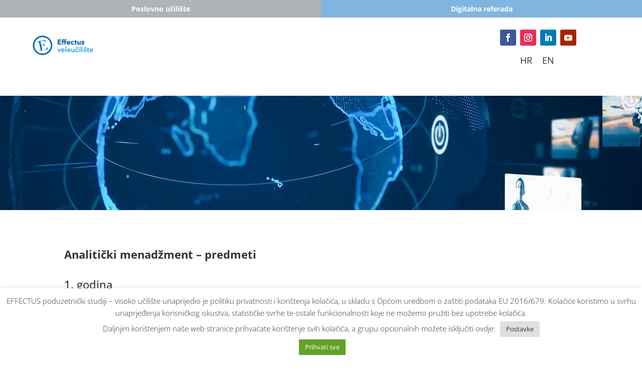

--- FILE ---
content_type: text/css
request_url: https://effectus.com.hr/wp-content/et-cache/235078/et-core-unified-tb-231489-tb-231490-deferred-235078.min.css?ver=1766559708
body_size: 914
content:
.et_pb_section_1_tb_header{border-bottom-width:1px;border-bottom-color:rgba(255,255,255,0.25)}.et_pb_section_1_tb_header.et_pb_section{padding-top:7px;padding-bottom:7px;background-color:#FFFFFF!important}.et_pb_row_1_tb_header{background-color:RGBA(255,255,255,0)}.et_pb_row_1_tb_header.et_pb_row{padding-top:5px!important;padding-bottom:5px!important;margin-top:38px!important;padding-top:5px;padding-bottom:5px}.et_pb_row_1_tb_header,body #page-container .et-db #et-boc .et-l .et_pb_row_1_tb_header.et_pb_row,body.et_pb_pagebuilder_layout.single #page-container #et-boc .et-l .et_pb_row_1_tb_header.et_pb_row,body.et_pb_pagebuilder_layout.single.et_full_width_page #page-container #et-boc .et-l .et_pb_row_1_tb_header.et_pb_row{width:95%;max-width:95%}.et_pb_column_2_tb_header{margin:0!important}.et_pb_image_0_tb_header{padding-left:0px;margin-top:17px!important;margin-right:auto!important;margin-left:auto!important;text-align:center}.et_pb_menu_0_tb_header.et_pb_menu ul li a{text-transform:uppercase}.et_pb_menu_0_tb_header{padding-top:32px;margin-bottom:36px!important}.et_pb_menu_0_tb_header.et_pb_menu .nav li ul{background-color:rgba(79,78,86,0.91)!important;border-color:#4f4e56}.et_pb_menu_0_tb_header.et_pb_menu .et_mobile_menu{border-color:#4f4e56}.et_pb_menu_0_tb_header.et_pb_menu .nav li ul.sub-menu a,.et_pb_menu_0_tb_header.et_pb_menu .nav li ul.sub-menu li.current-menu-item a{color:#FFFFFF!important}.et_pb_menu_0_tb_header.et_pb_menu .et_mobile_menu,.et_pb_menu_0_tb_header.et_pb_menu .et_mobile_menu ul{background-color:#ffffff!important}.et_pb_menu_0_tb_header .et_pb_menu_inner_container>.et_pb_menu__logo-wrap,.et_pb_menu_0_tb_header .et_pb_menu__logo-slot{width:auto;max-width:100%}.et_pb_menu_0_tb_header .et_pb_menu_inner_container>.et_pb_menu__logo-wrap .et_pb_menu__logo img,.et_pb_menu_0_tb_header .et_pb_menu__logo-slot .et_pb_menu__logo-wrap img{height:auto;max-height:none}.et_pb_menu_0_tb_header .mobile_nav .mobile_menu_bar:before,.et_pb_menu_0_tb_header .et_pb_menu__icon.et_pb_menu__search-button,.et_pb_menu_0_tb_header .et_pb_menu__icon.et_pb_menu__close-search-button,.et_pb_menu_0_tb_header .et_pb_menu__icon.et_pb_menu__cart-button{color:#333333}.et_pb_column_4_tb_header{height:75px}ul.et_pb_social_media_follow_0_tb_header{margin-top:9px!important;margin-bottom:-3px!important}.et_pb_sidebar_0_tb_header.et_pb_widget_area,.et_pb_sidebar_0_tb_header.et_pb_widget_area li,.et_pb_sidebar_0_tb_header.et_pb_widget_area li:before,.et_pb_sidebar_0_tb_header.et_pb_widget_area a{font-size:18px;text-align:center}.et_pb_social_media_follow_network_0_tb_header a.icon{background-color:#3b5998!important}.et_pb_social_media_follow_network_1_tb_header a.icon{background-color:#ea2c59!important}.et_pb_social_media_follow_network_2_tb_header a.icon{background-color:#007bb6!important}.et_pb_social_media_follow_network_3_tb_header a.icon{background-color:#a82400!important}.et_pb_image_0_tb_header.et_pb_module{margin-left:auto!important;margin-right:auto!important}@media only screen and (min-width:981px){.et_pb_image_0_tb_header{width:70%}.et_pb_social_media_follow_0_tb_header{width:86.3%}}@media only screen and (max-width:980px){.et_pb_section_1_tb_header{border-bottom-width:1px;border-bottom-color:rgba(255,255,255,0.25)}.et_pb_row_1_tb_header.et_pb_row{margin-top:38px!important}.et_pb_image_0_tb_header{margin-top:17px!important;margin-right:auto!important;margin-left:auto!important;width:70%}.et_pb_image_0_tb_header .et_pb_image_wrap img{width:auto}ul.et_pb_social_media_follow_0_tb_header{margin-top:31px!important}.et_pb_social_media_follow_0_tb_header{width:86.3%}}@media only screen and (min-width:768px) and (max-width:980px){.et_pb_column_4_tb_header{height:75px}}@media only screen and (max-width:767px){.et_pb_section_1_tb_header{border-bottom-width:0px;border-bottom-color:rgba(255,255,255,0.25)}.et_pb_row_1_tb_header.et_pb_row{margin-top:0px!important}.et_pb_image_0_tb_header{margin-top:0px!important;margin-right:auto!important;margin-left:auto!important;width:57%}.et_pb_image_0_tb_header .et_pb_image_wrap img{width:auto}.et_pb_menu_0_tb_header{display:none!important}.et_pb_column_4_tb_header{height:38px}ul.et_pb_social_media_follow_0_tb_header{margin-top:-32px!important}.et_pb_social_media_follow_0_tb_header{width:100%}.et_pb_sidebar_0_tb_header{margin-bottom:0px!important}}